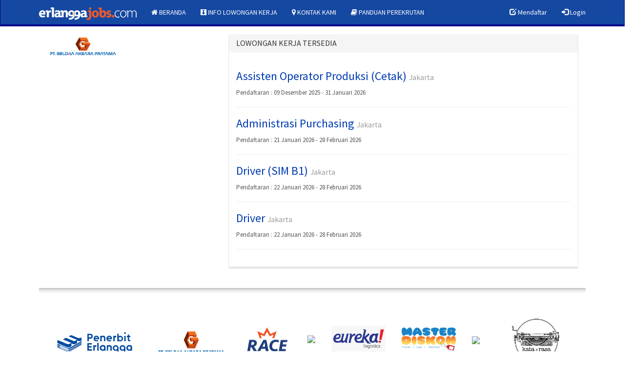

--- FILE ---
content_type: text/html; charset=UTF-8
request_url: https://erlanggajobs.com/lowongan/group/2/PT.Gelora-Aksara-Pratama.html
body_size: 3311
content:

<!DOCTYPE html>
<html lang="en">
    <head>
        <meta charset="utf-8">
        <meta http-equiv="X-UA-Compatible" content="IE=edge">
        <meta name="viewport" content="width=device-width, initial-scale=1">
<meta name="google-site-verification" content="5Dwv-CJaaF8g1kyvPhARRKCbFfDUEDRy1SySeN7WKOs" />
        <!-- The above 3 meta tags *must* come first in the head; any other head content must come *after* these tags -->
        <meta name="description" content="Kami PT.Penerbit Erlangga Group, perusahaan bersekala nasional yang berpengalaman lebih dari 65 tahun,pt penerbit erlangga karir.erlanggajobs.com,Erlanggajobs, e-recruitment erlangga, karir penerbit erlangga, erekrutment erlangga,lowongan kerja erlangga">
        <meta name="author" content="PT.Penerbit Erlangga | EDP Gelora Aksara Pratama | Sopyan Noviyana">
		<meta name="keywords" content="Lowongan Kerja PT.Penerbit Erlangga | Erlanggajobs.com erlanggajobs.com,pt penerbit erlangga karir , Erlanggajobs, e-recruitment erlangga, karir penerbit erlangga, career penerbit erlangga, erekrutment erlangga,lowongan kerja erlangga">
        <link rel="icon" href="https://erlanggajobs.com/assets/admin/img/favicon.ico">

        <title>Erlanggajobs | Lowongan Kerja PT.Penerbit Erlangga Group</title>

        <!-- Bootstrap core CSS -->
        <link href="https://erlanggajobs.com/assets/css/lumen.css" rel="stylesheet">
        <link href="https://erlanggajobs.com/assets/css/custom.css" rel="stylesheet">
        <link rel="stylesheet" href="https://erlanggajobs.com/assets/font-awesome/css/font-awesome.min.css">
        <link href="https://erlanggajobs.com/assets/css/offcanvas.css" rel="stylesheet">
	    
      
        <script src="https://code.jquery.com/jquery-1.12.4.js"></script>
        <script src="https://erlanggajobs.com/assets/js/ie-emulation-modes-warning.js"></script>
        <script src="https://erlanggajobs.com/assets/validation/dist/validator.js"></script>
         <script src="https://erlanggajobs.com/assets/admin/tinymce/js/tinymce/tinymce.min.js"></script>
        <script>
            tinymce.init({  
            mode : "specific_textareas",
            editor_selector : "editorText"
        });</script>
	
	<script type="application/ld+json">
{
  "@context": "http://schema.org",
  "@type": "Organization",
  "url": "http://www.erlanggajobs.com",
  "logo": "https://www.erlanggajobs.com/assets/img/logo/logo2.png",
  "contactPoint": [{
    "@type": "ContactPoint",
    "telephone": "(021)871 7006",
    "contactType": "HRD Recruitment"
  }]
}
</script>
<script async src="//pagead2.googlesyndication.com/pagead/js/adsbygoogle.js"></script>
<script>
  (adsbygoogle = window.adsbygoogle || []).push({
    google_ad_client: "ca-pub-8007557373706883",
    enable_page_level_ads: true
  });
</script>

	<script>
  (function(i,s,o,g,r,a,m){i['GoogleAnalyticsObject']=r;i[r]=i[r]||function(){
  (i[r].q=i[r].q||[]).push(arguments)},i[r].l=1*new Date();a=s.createElement(o),
  m=s.getElementsByTagName(o)[0];a.async=1;a.src=g;m.parentNode.insertBefore(a,m)
  })(window,document,'script','https://www.google-analytics.com/analytics.js','ga');

  ga('create', 'UA-98862035-1', 'auto');
  ga('send', 'pageview');

</script>		<!-- Google Tag Manager (noscript) -->
<noscript><iframe src="https://www.googletagmanager.com/ns.html?id=GTM-W6K8LW4"
height="0" width="0" style="display:none;visibility:hidden"></iframe></noscript>
<!-- End Google Tag Manager (noscript) -->
    </head>
    <body class="page-sidebar-fixed">

	<nav class="navbar navbar-inverse navbar-fixed-top bs-docs-nav" role="banner">
    <div class="container">
        <div class="navbar-header">
            <button class="navbar-toggle collapsed" type="button" data-toggle="collapse" data-target=".bs-navbar-collapse">
                <span class="sr-only">navigation</span>
                <span class="icon-bar"></span>
                <span class="icon-bar"></span>
                <span class="icon-bar"></span>
            </button>
            <a class="navbar-brand" href="https://erlanggajobs.com/"><img src="https://erlanggajobs.com/assets/img/logo/logo2.png" width="200px" alt="PT.Penerbit Erlangga"></a>
        </div>
        <nav class="navbar-collapse bs-navbar-collapse collapse" role="navigation" style="height: 1px;">
            <ul class="nav navbar-nav">
				<li>
                    <a href="https://erlanggajobs.com/"><i class="fa fa-home"></i> BERANDA</a>                </li>
                <li>
                    <a href="https://erlanggajobs.com/home/lowonganKerja.html"><i class="fa fa-black-tie"></i> INFO LOWONGAN KERJA</a>                </li>
                <li>
                    <a href="https://erlanggajobs.com/home/location.html"><i class="fa fa-map-marker"></i> KONTAK KAMI</a>                </li>
				 <li>
                    <a href="https://erlanggajobs.com/home/guide.html"><i class="fa fa-book"></i> PANDUAN PEREKRUTAN</a>                </li>
            </ul>
            <ul class="nav navbar-nav navbar-right" >
                                <li class="">
                    <a href="https://erlanggajobs.com/register.html" style="cursor:pointer" id="head_registrasi"><span class="glyphicon glyphicon-edit" aria-hidden="true"></span> Mendaftar</a>                </li>
                <li class="">
                    <a href="https://erlanggajobs.com/user.html" style="cursor:pointer" id="head_registrasi"><span class="glyphicon glyphicon-log-in" aria-hidden="true"></span> Login</a>                </li>
                            </ul>
        </div>
    </nav>
	<script>
		function alertS(){
			alert("Fitur Status Lamaran Dalam Tahap Pengembangan");
		}
	</script><div class="container">
    <div class="row">
<div class="col-md-12">
	<div class="col-lg-4 col-md-8 col-sm-12">
				<img src="https://erlanggajobs.com/assets/img/logo/gap.png" width="150px" alt="">
				</div>
<div class="col-lg-8 col-md-8 col-sm-12">
	<div class="panel panel-default">
		<div class="panel-heading">
			<h3 class="panel-title">LOWONGAN KERJA TERSEDIA</h3>
		</div>
		<div class="panel-body">
						<a href="https://erlanggajobs.com/lowongan/detail/596/Assisten-Operator-Produksi-(Cetak).html"> <h3 class="no-margin" style="color:#003cb3">Assisten Operator Produksi (Cetak) <small>Jakarta</small></h3></a>
			<font size="2" class="no-margin">
				Pendaftaran :
				09 Desember 2025 - 31 Januari 2026
			</font> 
			<br> 
			<hr class="top-bottom-margin">
						<a href="https://erlanggajobs.com/lowongan/detail/602/Administrasi-Purchasing.html"> <h3 class="no-margin" style="color:#003cb3">Administrasi Purchasing <small>Jakarta</small></h3></a>
			<font size="2" class="no-margin">
				Pendaftaran :
				21 Januari 2026 - 28 Februari 2026
			</font> 
			<br> 
			<hr class="top-bottom-margin">
						<a href="https://erlanggajobs.com/lowongan/detail/603/Driver-(SIM-B1).html"> <h3 class="no-margin" style="color:#003cb3">Driver (SIM B1) <small>Jakarta</small></h3></a>
			<font size="2" class="no-margin">
				Pendaftaran :
				22 Januari 2026 - 28 Februari 2026
			</font> 
			<br> 
			<hr class="top-bottom-margin">
						<a href="https://erlanggajobs.com/lowongan/detail/604/Driver.html"> <h3 class="no-margin" style="color:#003cb3">Driver <small>Jakarta</small></h3></a>
			<font size="2" class="no-margin">
				Pendaftaran :
				22 Januari 2026 - 28 Februari 2026
			</font> 
			<br> 
			<hr class="top-bottom-margin">
				</div>
</div>
</div>
</div>
</div></div>
 <div class="row">
 	<div class="footer">
 		<div class="container" style="text-align: center;"">

        <hr style=" height: 12px; border: 0; box-shadow: inset 0 12px 12px -12px rgba(0, 0, 0, 0.5);">
 			<a href="http://www.erlangga.co.id/" target="_blank">
 				<img src="https://erlanggajobs.com/assets/img/logo/logo_erlangga.png" border="0" style="margin-left: 15px; margin-right: 15px; max-width: 180px; padding-bottom: 15px">
 			</a>
 			<a href="http://www.gapprint.com/" target="_blank">
 				<img src="https://erlanggajobs.com/assets/img/logo/logo gapprint.png" border="0" style="height:80px;margin-left: 15px; margin-right: 15px; max-width: 150px; padding-bottom: 15px">
 			</a>
 			<a href="http://www.gapprint.com/" target="_blank">
 				<img src="https://erlanggajobs.com/assets/img/logo/rajacepat.PNG" border="0" style="height:80px;margin-left: 15px; margin-right: 15px; max-width: 150px; padding-bottom: 15px">
 			</a>
 			<a href="http://www.eurekabookhouse.co.id/" target="_blank">

 				<img src="https://erlangga.co.id/images/stories/baru/eur.png" border="0" style="margin-left: 15px; margin-right: 15px; margin-top: -15px; border: 0pt none; padding-bottom: 15px">
 			</a>
 			<a href="http://eurekalogistics.co.id/" target="_blank">

 				<img src="https://erlanggajobs.com/assets/img/logo/eureka logistik.jpeg" border="0" style="margin-left: 15px; margin-right: 15px; margin-top: -15px; border: 0pt none; padding-bottom: 15px;width:111px">
 			</a>
 			<a href="https://masterdiskon.com//" target="_blank">

 				<img src="https://erlanggajobs.com/assets/img/logo/new_2 tagline Logo Master Diskon.png" border="0" style="margin-left: 15px; margin-right: 15px; margin-top: -15px; border: 0pt none; padding-bottom: 15px; width:111px">
 			</a>
 			<a href="http://www.erlass.co.id/" target="_blank">
 				<img src="https://erlangga.co.id/images/stories/baru/erlasss.png" border="0" style="border: 0pt none; margin-top:-5px; margin-bottom: 5px; margin-left: 15px; margin-right: 15px; padding-bottom: 15px">
 			</a>
 			<a href="http://bit.ly/erlanggajobs" target="_blank">
 				<img src="https://erlanggajobs.com/assets/img/logo/katarasa.png" width="160px" border="0" style="border: 0pt none; margin-top:-5px; margin-bottom: 5px; margin-left: 15px; margin-right: 15px; padding-bottom: 15px">
 			</a>
 			<a href="http://bit.ly/erlanggajobs" target="_blank">
 				<img src="https://erlanggajobs.com/assets/img/logo/google_play.png" width="160px" border="0" style="border: 0pt none; margin-top:-5px; margin-bottom: 5px; margin-left: 15px; margin-right: 15px; padding-bottom: 15px">
 			</a>
 		</div>
 	</div>
 </div>

 <div class="col-md-12" style="background-color: #d9d9d9; margin-top: 20px">
 	<div class="row">
 		<p align="right" style="font-size: 11px;" class="container"> Developed by EDP GAP April 2017 <br>
 			Program by <a href="mailto:snoviyana@gmail.com">Sopyan Noviyana</a> & HRD Team</p>
 		<center>Copyright &copy; 2017 PT.Penerbit Erlangga Group</center>

 	</div>
 </div><!-- Bootstrap core JavaScript
================================================== -->
<!-- Placed at the end of the document so the pages load faster -->
<script src="https://ajax.googleapis.com/ajax/libs/jquery/1.12.4/jquery.min.js"></script>
<script>window.jQuery || document.write('<script src="https://erlanggajobs.com/assets/js/vendor/jquery.min.js"><\/script>')</script>
<script src="https://erlanggajobs.com/assets/js/bootstrap.min.js"></script>
<script type="text/javascript">
$(document).ready(function () {
    //Disable full page
    $("body").on("contextmenu",function(e){
        return false;
    });
    
    //Disable part of page
    $("#id").on("contextmenu",function(e){
        return false;
    });
});
$(document).ready(function () {
    //Disable full page
    $('body').bind('cut copy paste', function (e) {
        e.preventDefault();
    });
    
    //Disable part of page
    $('#id').bind('cut copy paste', function (e) {
        e.preventDefault();
    });
});
$(document).ready(function () {
    //Disable cut copy paste
    $('body').bind('cut copy paste', function (e) {
        e.preventDefault();
    });
   
    //Disable mouse right click
    $("body").on("contextmenu",function(e){
        return false;
    });
});
</script>

</body>
</html>


--- FILE ---
content_type: text/html; charset=utf-8
request_url: https://www.google.com/recaptcha/api2/aframe
body_size: 269
content:
<!DOCTYPE HTML><html><head><meta http-equiv="content-type" content="text/html; charset=UTF-8"></head><body><script nonce="YjuHbZqsUS1_vNyetuD0Hw">/** Anti-fraud and anti-abuse applications only. See google.com/recaptcha */ try{var clients={'sodar':'https://pagead2.googlesyndication.com/pagead/sodar?'};window.addEventListener("message",function(a){try{if(a.source===window.parent){var b=JSON.parse(a.data);var c=clients[b['id']];if(c){var d=document.createElement('img');d.src=c+b['params']+'&rc='+(localStorage.getItem("rc::a")?sessionStorage.getItem("rc::b"):"");window.document.body.appendChild(d);sessionStorage.setItem("rc::e",parseInt(sessionStorage.getItem("rc::e")||0)+1);localStorage.setItem("rc::h",'1769331337665');}}}catch(b){}});window.parent.postMessage("_grecaptcha_ready", "*");}catch(b){}</script></body></html>

--- FILE ---
content_type: text/css
request_url: https://erlanggajobs.com/assets/css/custom.css
body_size: 325
content:
.navbar-inverse { background-color: #1548A1}
.navbar-inverse .navbar-nav>.active>a:hover,.navbar-inverse .navbar-nav>li>a:hover, .navbar-inverse .navbar-nav>li>a:focus { background-color: #00058C}
.navbar-inverse .navbar-nav>.active>a,.navbar-inverse .navbar-nav>.open>a,.navbar-inverse .navbar-nav>.open>a, .navbar-inverse .navbar-nav>.open>a:hover,.navbar-inverse .navbar-nav>.open>a, .navbar-inverse .navbar-nav>.open>a:hover, .navbar-inverse .navbar-nav>.open>a:focus { background-color: #1548A1}
.dropdown-menu { background-color: #FFFFFF}
.dropdown-menu>li>a:hover, .dropdown-menu>li>a:focus { background-color: #1548A1}
.navbar-inverse { background-image: none; }
.dropdown-menu>li>a:hover, .dropdown-menu>li>a:focus { background-image: none; }
.navbar-inverse { border-color: #00058C}
.navbar-inverse .navbar-brand { color: #FFFFFF}
.navbar-inverse .navbar-brand:hover { color: #FFFFFF}
.navbar-inverse .navbar-nav>li>a { color: #FFFFFF}
.navbar-inverse .navbar-nav>li>a:hover, .navbar-inverse .navbar-nav>li>a:focus { color: #FFFFFF}
.navbar-inverse .navbar-nav>.active>a,.navbar-inverse .navbar-nav>.open>a, .navbar-inverse .navbar-nav>.open>a:hover, .navbar-inverse .navbar-nav>.open>a:focus { color: #FFFFFF}
.navbar-inverse .navbar-nav>.active>a:hover, .navbar-inverse .navbar-nav>.active>a:focus { color: #FFFFFF}
.dropdown-menu>li>a { color: #333333}
.dropdown-menu>li>a:hover, .dropdown-menu>li>a:focus { color: #FFFFFF}
.navbar-inverse .navbar-nav>.dropdown>a .caret { border-top-color: #FFFFFF}
.navbar-inverse .navbar-nav>.dropdown>a:hover .caret { border-top-color: #FFFFFF}
.navbar-inverse .navbar-nav>.dropdown>a .caret { border-bottom-color: #FFFFFF}
.navbar-inverse .navbar-nav>.dropdown>a:hover .caret { border-bottom-color: #FFFFFF}
#image-preview{
    display:none;
    width : 200px;
    height : 200px;
}

--- FILE ---
content_type: text/plain
request_url: https://www.google-analytics.com/j/collect?v=1&_v=j102&a=1514903558&t=pageview&_s=1&dl=https%3A%2F%2Ferlanggajobs.com%2Flowongan%2Fgroup%2F2%2FPT.Gelora-Aksara-Pratama.html&ul=en-us%40posix&dt=Erlanggajobs%20%7C%20Lowongan%20Kerja%20PT.Penerbit%20Erlangga%20Group&sr=1280x720&vp=1280x720&_u=IEBAAEABAAAAACAAI~&jid=2041363230&gjid=1049775930&cid=2104977901.1769331336&tid=UA-98862035-1&_gid=610810587.1769331336&_r=1&_slc=1&z=333192326
body_size: -450
content:
2,cG-K2XB6CDQ3X